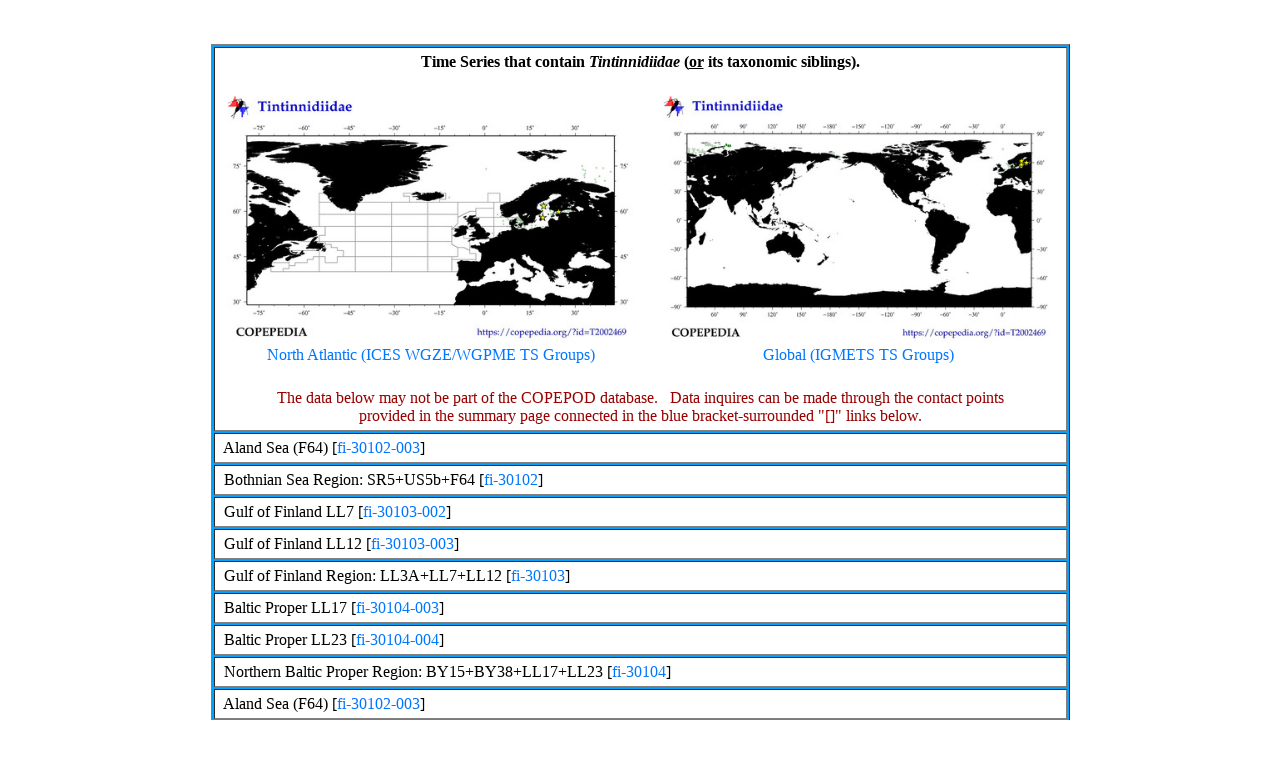

--- FILE ---
content_type: text/html
request_url: https://www.st.nmfs.noaa.gov/copepedia/taxa/T2002469/html/tsmapframe.html
body_size: 846
content:
<html><body><center>
<head>
<title> COPEPEDIA time series with Tintinnidiidae : T2002469 : Family</title>
<style type="text/css">
  a { color: #0077ff;   text-decoration: none  }
  a:hover { color: #009900;     text-decoration: underline overline; background: #eeeeee}
</style>
</head>
<body><center>
<br><br><table border=1 width=750 cellpadding=5 bgcolor=#00a2ff>
<tr bgcolor=#ffffff height=40px><td align=center><nobr><b>Time Series that contain <i>Tintinnidiidae</i> (<u>or</u> its taxonomic siblings).</b></nobr><br><br>
<table bgcolor=#ffffff cellpadding=5><tr>
<td bgcolor=#ffffff align=center><a href="../maps/distMAP_T2002469_02.jpg" title="click to zoom"><img src="../maps/natl__T2002469.jpg" height=250px border=0><br>North Atlantic (ICES WGZE/WGPME TS Groups)</a></td>
<td width=10px> &nbsp; </td>
<td bgcolor=#ffffff align=center><a href="../maps/distMAP_T2002469_00.jpg" title="click to zoom"><img src="../maps/world__T2002469.jpg" height=250px border=0><br>Global (IGMETS TS Groups)</a></td>
</td></tr></table> <br> 
<font style="color: #990000">The data below may not be part of the COPEPOD database. &nbsp;  Data inquires can be made through the contact points<br> provided in the summary page connected in the blue bracket-surrounded "[]" links below.</font><br>
</td></tr>
<tr bgcolor=#ffffff><td><nobr>&nbsp;Aland Sea (F64) [<a href="https://www.st.nmfs.noaa.gov/copepod/time-series/fi-30102-003" title="go to this time series summary" target="_self">fi-30102-003</a>]</nobr></td></tr>
<tr bgcolor=#ffffff><td><nobr>&nbsp;Bothnian Sea Region: SR5+US5b+F64 [<a href="https://www.st.nmfs.noaa.gov/copepod/time-series/fi-30102" title="go to this time series summary" target="_self">fi-30102</a>]</nobr></td></tr>
<tr bgcolor=#ffffff><td><nobr>&nbsp;Gulf of Finland LL7 [<a href="https://www.st.nmfs.noaa.gov/copepod/time-series/fi-30103-002" title="go to this time series summary" target="_self">fi-30103-002</a>]</nobr></td></tr>
<tr bgcolor=#ffffff><td><nobr>&nbsp;Gulf of Finland LL12 [<a href="https://www.st.nmfs.noaa.gov/copepod/time-series/fi-30103-003" title="go to this time series summary" target="_self">fi-30103-003</a>]</nobr></td></tr>
<tr bgcolor=#ffffff><td><nobr>&nbsp;Gulf of Finland Region: LL3A+LL7+LL12 [<a href="https://www.st.nmfs.noaa.gov/copepod/time-series/fi-30103" title="go to this time series summary" target="_self">fi-30103</a>]</nobr></td></tr>
<tr bgcolor=#ffffff><td><nobr>&nbsp;Baltic Proper LL17 [<a href="https://www.st.nmfs.noaa.gov/copepod/time-series/fi-30104-003" title="go to this time series summary" target="_self">fi-30104-003</a>]</nobr></td></tr>
<tr bgcolor=#ffffff><td><nobr>&nbsp;Baltic Proper LL23 [<a href="https://www.st.nmfs.noaa.gov/copepod/time-series/fi-30104-004" title="go to this time series summary" target="_self">fi-30104-004</a>]</nobr></td></tr>
<tr bgcolor=#ffffff><td><nobr>&nbsp;Northern Baltic Proper Region:  BY15+BY38+LL17+LL23 [<a href="https://www.st.nmfs.noaa.gov/copepod/time-series/fi-30104" title="go to this time series summary" target="_self">fi-30104</a>]</nobr></td></tr>
<tr bgcolor=#ffffff><td><nobr>&nbsp;Aland Sea (F64) [<a href="https://www.st.nmfs.noaa.gov/copepod/time-series/fi-30102-003" title="go to this time series summary" target="_self">fi-30102-003</a>]</nobr></td></tr>
<tr bgcolor=#ffffff><td><nobr>&nbsp;Baltic Proper LL17 [<a href="https://www.st.nmfs.noaa.gov/copepod/time-series/fi-30104-003" title="go to this time series summary" target="_self">fi-30104-003</a>]</nobr></td></tr>
<tr bgcolor=#ffffff><td><nobr>&nbsp;Baltic Proper LL23 [<a href="https://www.st.nmfs.noaa.gov/copepod/time-series/fi-30104-004" title="go to this time series summary" target="_self">fi-30104-004</a>]</nobr></td></tr>
<tr bgcolor=#ffffff><td><nobr>&nbsp;Bothnian Sea Region: SR5+US5b+F64 [<a href="https://www.st.nmfs.noaa.gov/copepod/time-series/fi-30102" title="go to this time series summary" target="_self">fi-30102</a>]</nobr></td></tr>
<tr bgcolor=#ffffff><td><nobr>&nbsp;Gulf of Finland LL12 [<a href="https://www.st.nmfs.noaa.gov/copepod/time-series/fi-30103-003" title="go to this time series summary" target="_self">fi-30103-003</a>]</nobr></td></tr>
<tr bgcolor=#ffffff><td><nobr>&nbsp;Gulf of Finland LL7 [<a href="https://www.st.nmfs.noaa.gov/copepod/time-series/fi-30103-002" title="go to this time series summary" target="_self">fi-30103-002</a>]</nobr></td></tr>
<tr bgcolor=#ffffff><td><nobr>&nbsp;Gulf of Finland Region: LL3A+LL7+LL12 [<a href="https://www.st.nmfs.noaa.gov/copepod/time-series/fi-30103" title="go to this time series summary" target="_self">fi-30103</a>]</nobr></td></tr>
<tr bgcolor=#ffffff><td><nobr>&nbsp;Northern Baltic Proper Region:  BY15+BY38+LL17+LL23 [<a href="https://www.st.nmfs.noaa.gov/copepod/time-series/fi-30104" title="go to this time series summary" target="_self">fi-30104</a>]</nobr></td></tr>
</table>
<br><br><br>Last Updated: &nbsp; 2020-Aug-21<br><br><br>
</center></body></html>
